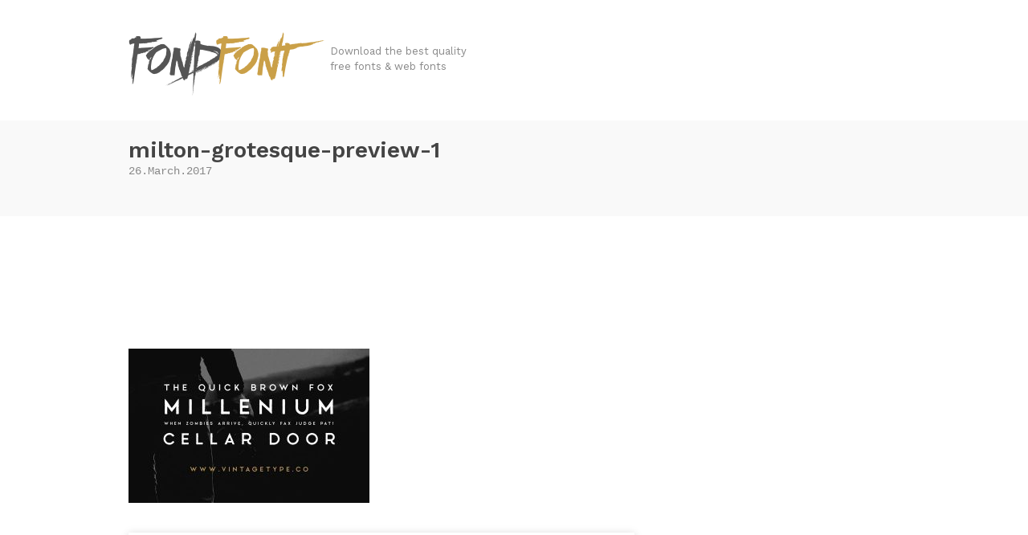

--- FILE ---
content_type: text/html; charset=UTF-8
request_url: https://fondfont.com/milton-grotesque-free-download/milton-grotesque-preview-1/
body_size: 11068
content:
<!DOCTYPE html>
<html>
<head>
	<title>
    milton-grotesque-preview-1 - FondFont  </title>
	<meta charset="utf-8" >
  <meta name="viewport" content="initial-scale=1,width=device-width">
	<!--[if IE]><meta http-equiv="X-UA-Compatible" content="IE=edge;chrome=1"><![endif]-->
  <style>html{font-family:sans-serif;-ms-text-size-adjust:100%;-webkit-text-size-adjust:100%}body{margin:0}article,aside,details,figcaption,figure,footer,header,hgroup,main,menu,nav,section,summary{display:block}audio,canvas,progress,video{display:inline-block;vertical-align:baseline}audio:not([controls]){display:none;height:0}[hidden],template{display:none}a{background-color:transparent}a:active,a:hover{outline:0}abbr[title]{border-bottom:1px dotted}b,strong{font-weight:bold}dfn{font-style:italic}h1{font-size:2em;margin:.67em 0}mark{background:#ff0;color:#000}small{font-size:80%}sub,sup{font-size:75%;line-height:0;position:relative;vertical-align:baseline}sup{top:-0.5em}sub{bottom:-0.25em}img{border:0}svg:not(:root){overflow:hidden}figure{margin:1em 40px}hr{box-sizing:content-box;height:0}pre{overflow:auto}code,kbd,pre,samp{font-family:monospace,monospace;font-size:1em}button,input,optgroup,select,textarea{color:inherit;font:inherit;margin:0}button{overflow:visible}button,select{text-transform:none}button,html input[type="button"],input[type="reset"],input[type="submit"]{-webkit-appearance:button;cursor:pointer}button[disabled],html input[disabled]{cursor:default}button::-moz-focus-inner,input::-moz-focus-inner{border:0;padding:0}input{line-height:normal}input[type="checkbox"],input[type="radio"]{box-sizing:border-box;padding:0}input[type="number"]::-webkit-inner-spin-button,input[type="number"]::-webkit-outer-spin-button{height:auto}input[type="search"]{-webkit-appearance:textfield;box-sizing:content-box}input[type="search"]::-webkit-search-cancel-button,input[type="search"]::-webkit-search-decoration{-webkit-appearance:none}fieldset{border:1px solid silver;margin:0 2px;padding:.35em .625em .75em}legend{border:0;padding:0}textarea{overflow:auto}optgroup{font-weight:bold}table{border-collapse:collapse;border-spacing:0}td,th{padding:0}*,*:before,*:after{box-sizing:border-box}html{overflow-y:scroll}body{overflow:hidden;background-color:#fff;line-height:1.5;text-rendering:optimizeLegibility;color:#555;font-size:14px;font-family:"Work Sans",sans-serif}a,a:before,a:after{-webkit-transition:all .25s;-moz-transition:all .25s;transition:all .25s}a,a:visited{color:#caa048;text-decoration:none}p,h1,h2,h3,h4,h5,h6,ul,ol{margin:0 0 15px}h1,h2,h3,h4,h5,h6{color:#444;font-weight:600}h1,h2{line-height:1.2}h2{font-size:21px}blockquote{font-style:italic !important;margin-bottom:15px;background:#f2f2f1;border-left:2px solid #ddd;padding:15px}img{max-width:100%;height:auto}::selection{color:#fff;background-color:#caa048}::-moz-selection{color:#fff;background-color:#caa048}.container{max-width:1020px;padding:0 30px;margin:0 auto}@media (max-width: 1019px){.container{max-width:690px}}@media (max-width: 689px){.container{max-width:480px}}.main{margin:45px 0 60px}.main::after{clear:both;content:"";display:table}.content__main{margin-bottom:45px;padding-bottom:45px;border-bottom:1px solid #ddd}@media (min-width: 1020px){.content__main{float:left;width:-webkit-calc(100% - 330px);width:calc(100% - 330px);margin-bottom:0;padding-bottom:0;border-bottom:none}}@media (min-width: 1020px){.content__side{float:right;width:300px}}.header{padding:40px 0 30px}@media (max-width: 689px){.header{text-align:center}}.logo{display:inline-block;vertical-align:middle;width:246px;height:80px;background:url(/img/logo.png) no-repeat;background-size:246px 80px;overflow:hidden;text-indent:101%;white-space:nowrap}.site-description{display:inline-block;color:#888;font-weight:400;font-size:13px;max-width:180px;vertical-align:middle}@media (max-width: 689px){.site-description{max-width:none}}.title-bar{background-color:#f9f9f9;padding:20px 0}.title-bar .container{position:relative}.title-bar .page-title{font-size:16px;margin-bottom:0;font-weight:400;color:#444;font-family:Courier,"Lucida Sans Typewriter","Lucida Typewriter",monospace}.title-bar .page-title span{color:#888}.deals.single .title-bar{background-color:#cd5028}.deals.single .title-bar .article__title{color:#fff}.deals.single .title-bar .article__time{color:rgba(255,255,255,0.7)}.deals.single .title-bar .article__cat a{background-color:#fff;color:#cd5028}.deals.single .title-bar .article__cat a:hover{background-color:#fff;opacity:.8}.deals.single .title-bar .article__cat a:hover:after{border-left-color:#fff}.deals.single .title-bar .article__cat a:after{border-left-color:#fff}@media (max-width: 689px){.title-bar{text-align:center}}.loop{display:-webkit-box;display:-moz-box;display:box;display:-webkit-flex;display:-moz-flex;display:-ms-flexbox;display:flex;-webkit-box-lines:multiple;-moz-box-lines:multiple;box-lines:multiple;-webkit-flex-wrap:wrap;-moz-flex-wrap:wrap;-ms-flex-wrap:wrap;flex-wrap:wrap;-webkit-box-pack:center;-moz-box-pack:center;box-pack:center;-webkit-justify-content:center;-moz-justify-content:center;-ms-justify-content:center;-o-justify-content:center;justify-content:center;-ms-flex-pack:center;list-style:none;padding-left:0;margin:0 -15px}.loop>li{width:330px;padding:0 15px;margin-bottom:75px}.article__image{position:relative}.article__image img{display:block;box-shadow:0 2px 4px 0 rgba(0,0,0,0.1);-webkit-transition:box-shadow 0.1s linear;-moz-transition:box-shadow 0.1s linear;transition:box-shadow 0.1s linear}.article__image a:hover img{box-shadow:0 4px 12px 0 rgba(0,0,0,0.2)}h2.article__title{margin-bottom:5px;margin-top:15px}h2.article__title a{color:#444}h2.article__title a:hover{color:#caa048;text-decoration:none !important}.article__time{font-family:Courier,"Lucida Sans Typewriter","Lucida Typewriter",monospace;margin-bottom:15px;color:#888}.article__cat{font-size:12px}.article__cat ul{list-style:none;padding-left:0;margin-bottom:0}.article__cat ul li{display:inline-block}.article__cat ul li:not(:last-child){margin-right:10px}.article__cat a{display:block;background:#caa048;color:#fff;line-height:22px;padding:0 6px;position:relative}.article__cat a:hover{background-color:#c19438;text-decoration:none !important}.article__cat a:hover:after{border-left-color:#c19438}.article__cat a:after{width:0;height:0;border-width:11px 8px;border-style:solid;border-color:transparent;border-left-color:#caa048;content:'';position:absolute;left:100%;top:0}.category-deals .article__cat a{background:#cd5028}.category-deals .article__cat a:hover{background-color:#b84824}.category-deals .article__cat a:hover:after{border-left-color:#b84824}.category-deals .article__cat a:after{border-left-color:#cd5028}.article__title{font-family:"Work Sans",sans-serif;margin-bottom:0}@media (min-width: 690px){.single.deals .article__title{padding-right:100px}}.font__info{list-style:none;padding-left:0}.font__download{box-shadow:0 1px 10px 0 rgba(0,0,0,0.15);text-align:center;padding:30px;margin:30px 0}.font__download__info{margin-top:20px;font-size:14px;color:#888}.font__download__info p{margin-bottom:0}.font__download__info a{color:#888;text-decoration:underline}.single .title-bar,.page .title-bar{padding-bottom:30px}.single .article__content,.page .article__content{font-size:16px}.single .article__content>p:first-child::first-line,.page .article__content>p:first-child::first-line{font-weight:600}.page .title-bar{padding-bottom:20px}.article__content *+h2,.article__content *+h3,.article__content *+h4,.article__content *+h5,.article__content *+h6{margin-top:30px}.article__content *:last-child{margin-bottom:0}.article__content a:hover{text-decoration:underline}[class*="wp-image"]{box-shadow:0 2px 4px 0 rgba(0,0,0,0.1)}.font__featured-image+.font__featured-image{margin-top:45px}.deal__price-sticker{width:60px;height:60px;background-color:#caa048;line-height:60px;text-align:center;font-weight:600;font-size:18px;color:#fff;border-radius:50%}.article__image .deal__price-sticker{position:absolute;top:10px;right:10px;box-shadow:0 2px 4px 0 rgba(0,0,0,0.1)}.title-bar .deal__price-sticker{position:absolute;right:30px;top:50%;-webkit-transform:translateY(-50%);-moz-transform:translateY(-50%);-ms-transform:translateY(-50%);-o-transform:translateY(-50%);transform:translateY(-50%);background-color:#fff;color:#555;width:72px;height:72px;line-height:72px;font-size:21px}@media (max-width: 689px){.title-bar .deal__price-sticker{display:none}}.content__side{color:#888}.content__side ul{list-style:none;padding-left:0}.content__side>ul>li:not(:last-child){margin-bottom:45px;position:relative}.content__side>ul>li:not(:last-child):after{content:'';width:30px;height:1px;background-color:#ddd;position:absolute;left:0;bottom:-30px}.content__side h2{font-size:18px}.content__side .widget li{padding:5px 0}.btn{padding:0 30px;display:inline-block;border:2px solid #caa048;height:44px;line-height:40px}.btn:hover,.btn:focus{background-color:#caa048;color:#fff;text-decoration:none !important}.form-group{position:relative}.form-control{border:none;background-color:#eee;padding:14px 15px;display:block;width:100%}.form-control:focus,.form-control:focus{outline:0;background-color:#f3f3f3}.btn-download{text-transform:uppercase;font-weight:600;padding-left:45px;padding-right:45px}.deals .btn-download{border-color:#cd5028;color:#cd5028}.deals .btn-download:hover,.deals .btn-download:focus{background-color:#cd5028;color:#fff}.btn-search{position:absolute;top:0;right:0;width:40px;height:40px;background:none;border:none;padding:0;padding-top:6px}.btn-search g{fill:#555}.wp-pagenavi{text-align:center;background:#f9f9f9}.wp-pagenavi>*{display:inline-block;padding:12px 15px}.wp-pagenavi .current{font-weight:600;color:#444}.wp-pagenavi a{color:#888}.wp-pagenavi a:hover{background-color:#caa048;color:#fff}.footer{border-top:1px solid #e9e9e9}.footer a:hover{text-decoration:underline}.logo--footer{width:180px;height:59px;background-size:cover;margin-bottom:15px}.footer__top{padding:60px 0 45px}.footer__top__menu{list-style:none;margin-bottom:0;margin:0 -15px;padding-left:0}.footer__top__menu::after{clear:both;content:"";display:table}.footer__top__menu>li{float:left;padding:0 15px}@media (max-width: 1019px){.footer__top__menu>li{float:none;margin-bottom:30px}}.footer__top__menu>li:nth-child(odd){width:16.6666666667%}@media (max-width: 1019px){.footer__top__menu>li:nth-child(odd){width:auto}}.footer__top__menu>li:nth-child(even){width:33.3333333333%}@media (max-width: 1019px){.footer__top__menu>li:nth-child(even){width:auto}}.footer__top__menu ul{list-style:none;padding-left:0}.footer__top__menu .widget ul:last-child{margin-bottom:0}.footer__top__menu .widget li{padding:5px 0;margin-bottom:5px}.footer__top__menu .widget:not(:last-child){margin-bottom:30px}.footer__top__menu .widget_categories ul::after{clear:both;content:"";display:table}@media (max-width: 1019px){.footer__top__menu .widget_categories ul li{float:left;width:50%}}.tagcloud a{display:block;padding:5px 0;margin-bottom:5px}.footer__top li:nth-child(2) .tagcloud{overflow:hidden}.footer__top li:nth-child(2) .tagcloud a{float:left;width:50%}.footer__bottom{text-align:center;color:#888;background-color:#f9f9f9;padding:45px 0 30px;font-size:13px}.ad__leaderboard{margin:30px auto;text-align:center;}.title__404{padding:0 15px;text-align:center}.color-deal{color:#cd5028}
</style>
  <link rel="shortcut icon" href="/fondfont.svg" type="image/x-icon" />

	  	<meta name='robots' content='index, follow, max-image-preview:large, max-snippet:-1, max-video-preview:-1' />

	<!-- This site is optimized with the Yoast SEO plugin v23.4 - https://yoast.com/wordpress/plugins/seo/ -->
	<link rel="canonical" href="https://fondfont.com/milton-grotesque-free-download/milton-grotesque-preview-1/" />
	<meta property="og:locale" content="en_US" />
	<meta property="og:type" content="article" />
	<meta property="og:title" content="milton-grotesque-preview-1 - FondFont" />
	<meta property="og:url" content="https://fondfont.com/milton-grotesque-free-download/milton-grotesque-preview-1/" />
	<meta property="og:site_name" content="FondFont" />
	<meta property="og:image" content="https://fondfont.com/milton-grotesque-free-download/milton-grotesque-preview-1" />
	<meta property="og:image:width" content="900" />
	<meta property="og:image:height" content="576" />
	<meta property="og:image:type" content="image/jpeg" />
	<script type="application/ld+json" class="yoast-schema-graph">{"@context":"https://schema.org","@graph":[{"@type":"WebPage","@id":"https://fondfont.com/milton-grotesque-free-download/milton-grotesque-preview-1/","url":"https://fondfont.com/milton-grotesque-free-download/milton-grotesque-preview-1/","name":"milton-grotesque-preview-1 - FondFont","isPartOf":{"@id":"https://fondfont.com/#website"},"primaryImageOfPage":{"@id":"https://fondfont.com/milton-grotesque-free-download/milton-grotesque-preview-1/#primaryimage"},"image":{"@id":"https://fondfont.com/milton-grotesque-free-download/milton-grotesque-preview-1/#primaryimage"},"thumbnailUrl":"https://fondfont.com/wp-content/uploads/2017/03/milton-grotesque-preview-1.jpg","datePublished":"2017-03-26T06:37:26+00:00","dateModified":"2017-03-26T06:37:26+00:00","breadcrumb":{"@id":"https://fondfont.com/milton-grotesque-free-download/milton-grotesque-preview-1/#breadcrumb"},"inLanguage":"en-US","potentialAction":[{"@type":"ReadAction","target":["https://fondfont.com/milton-grotesque-free-download/milton-grotesque-preview-1/"]}]},{"@type":"ImageObject","inLanguage":"en-US","@id":"https://fondfont.com/milton-grotesque-free-download/milton-grotesque-preview-1/#primaryimage","url":"https://fondfont.com/wp-content/uploads/2017/03/milton-grotesque-preview-1.jpg","contentUrl":"https://fondfont.com/wp-content/uploads/2017/03/milton-grotesque-preview-1.jpg","width":900,"height":576},{"@type":"BreadcrumbList","@id":"https://fondfont.com/milton-grotesque-free-download/milton-grotesque-preview-1/#breadcrumb","itemListElement":[{"@type":"ListItem","position":1,"name":"Milton Grotesque","item":"https://fondfont.com/milton-grotesque-free-download/"},{"@type":"ListItem","position":2,"name":"milton-grotesque-preview-1"}]},{"@type":"WebSite","@id":"https://fondfont.com/#website","url":"https://fondfont.com/","name":"FondFont","description":"Download the best quality free fonts &amp; web fonts","potentialAction":[{"@type":"SearchAction","target":{"@type":"EntryPoint","urlTemplate":"https://fondfont.com/?s={search_term_string}"},"query-input":{"@type":"PropertyValueSpecification","valueRequired":true,"valueName":"search_term_string"}}],"inLanguage":"en-US"}]}</script>
	<!-- / Yoast SEO plugin. -->


<script type="text/javascript">
/* <![CDATA[ */
window._wpemojiSettings = {"baseUrl":"https:\/\/s.w.org\/images\/core\/emoji\/15.0.3\/72x72\/","ext":".png","svgUrl":"https:\/\/s.w.org\/images\/core\/emoji\/15.0.3\/svg\/","svgExt":".svg","source":{"concatemoji":"https:\/\/fondfont.com\/wp-includes\/js\/wp-emoji-release.min.js?ver=6.6.4"}};
/*! This file is auto-generated */
!function(i,n){var o,s,e;function c(e){try{var t={supportTests:e,timestamp:(new Date).valueOf()};sessionStorage.setItem(o,JSON.stringify(t))}catch(e){}}function p(e,t,n){e.clearRect(0,0,e.canvas.width,e.canvas.height),e.fillText(t,0,0);var t=new Uint32Array(e.getImageData(0,0,e.canvas.width,e.canvas.height).data),r=(e.clearRect(0,0,e.canvas.width,e.canvas.height),e.fillText(n,0,0),new Uint32Array(e.getImageData(0,0,e.canvas.width,e.canvas.height).data));return t.every(function(e,t){return e===r[t]})}function u(e,t,n){switch(t){case"flag":return n(e,"\ud83c\udff3\ufe0f\u200d\u26a7\ufe0f","\ud83c\udff3\ufe0f\u200b\u26a7\ufe0f")?!1:!n(e,"\ud83c\uddfa\ud83c\uddf3","\ud83c\uddfa\u200b\ud83c\uddf3")&&!n(e,"\ud83c\udff4\udb40\udc67\udb40\udc62\udb40\udc65\udb40\udc6e\udb40\udc67\udb40\udc7f","\ud83c\udff4\u200b\udb40\udc67\u200b\udb40\udc62\u200b\udb40\udc65\u200b\udb40\udc6e\u200b\udb40\udc67\u200b\udb40\udc7f");case"emoji":return!n(e,"\ud83d\udc26\u200d\u2b1b","\ud83d\udc26\u200b\u2b1b")}return!1}function f(e,t,n){var r="undefined"!=typeof WorkerGlobalScope&&self instanceof WorkerGlobalScope?new OffscreenCanvas(300,150):i.createElement("canvas"),a=r.getContext("2d",{willReadFrequently:!0}),o=(a.textBaseline="top",a.font="600 32px Arial",{});return e.forEach(function(e){o[e]=t(a,e,n)}),o}function t(e){var t=i.createElement("script");t.src=e,t.defer=!0,i.head.appendChild(t)}"undefined"!=typeof Promise&&(o="wpEmojiSettingsSupports",s=["flag","emoji"],n.supports={everything:!0,everythingExceptFlag:!0},e=new Promise(function(e){i.addEventListener("DOMContentLoaded",e,{once:!0})}),new Promise(function(t){var n=function(){try{var e=JSON.parse(sessionStorage.getItem(o));if("object"==typeof e&&"number"==typeof e.timestamp&&(new Date).valueOf()<e.timestamp+604800&&"object"==typeof e.supportTests)return e.supportTests}catch(e){}return null}();if(!n){if("undefined"!=typeof Worker&&"undefined"!=typeof OffscreenCanvas&&"undefined"!=typeof URL&&URL.createObjectURL&&"undefined"!=typeof Blob)try{var e="postMessage("+f.toString()+"("+[JSON.stringify(s),u.toString(),p.toString()].join(",")+"));",r=new Blob([e],{type:"text/javascript"}),a=new Worker(URL.createObjectURL(r),{name:"wpTestEmojiSupports"});return void(a.onmessage=function(e){c(n=e.data),a.terminate(),t(n)})}catch(e){}c(n=f(s,u,p))}t(n)}).then(function(e){for(var t in e)n.supports[t]=e[t],n.supports.everything=n.supports.everything&&n.supports[t],"flag"!==t&&(n.supports.everythingExceptFlag=n.supports.everythingExceptFlag&&n.supports[t]);n.supports.everythingExceptFlag=n.supports.everythingExceptFlag&&!n.supports.flag,n.DOMReady=!1,n.readyCallback=function(){n.DOMReady=!0}}).then(function(){return e}).then(function(){var e;n.supports.everything||(n.readyCallback(),(e=n.source||{}).concatemoji?t(e.concatemoji):e.wpemoji&&e.twemoji&&(t(e.twemoji),t(e.wpemoji)))}))}((window,document),window._wpemojiSettings);
/* ]]> */
</script>
<style id='wp-emoji-styles-inline-css' type='text/css'>

	img.wp-smiley, img.emoji {
		display: inline !important;
		border: none !important;
		box-shadow: none !important;
		height: 1em !important;
		width: 1em !important;
		margin: 0 0.07em !important;
		vertical-align: -0.1em !important;
		background: none !important;
		padding: 0 !important;
	}
</style>
<link rel='stylesheet' id='wp-block-library-css' href='https://fondfont.com/wp-includes/css/dist/block-library/style.min.css?ver=6.6.4' type='text/css' media='all' />
<style id='classic-theme-styles-inline-css' type='text/css'>
/*! This file is auto-generated */
.wp-block-button__link{color:#fff;background-color:#32373c;border-radius:9999px;box-shadow:none;text-decoration:none;padding:calc(.667em + 2px) calc(1.333em + 2px);font-size:1.125em}.wp-block-file__button{background:#32373c;color:#fff;text-decoration:none}
</style>
<style id='global-styles-inline-css' type='text/css'>
:root{--wp--preset--aspect-ratio--square: 1;--wp--preset--aspect-ratio--4-3: 4/3;--wp--preset--aspect-ratio--3-4: 3/4;--wp--preset--aspect-ratio--3-2: 3/2;--wp--preset--aspect-ratio--2-3: 2/3;--wp--preset--aspect-ratio--16-9: 16/9;--wp--preset--aspect-ratio--9-16: 9/16;--wp--preset--color--black: #000000;--wp--preset--color--cyan-bluish-gray: #abb8c3;--wp--preset--color--white: #ffffff;--wp--preset--color--pale-pink: #f78da7;--wp--preset--color--vivid-red: #cf2e2e;--wp--preset--color--luminous-vivid-orange: #ff6900;--wp--preset--color--luminous-vivid-amber: #fcb900;--wp--preset--color--light-green-cyan: #7bdcb5;--wp--preset--color--vivid-green-cyan: #00d084;--wp--preset--color--pale-cyan-blue: #8ed1fc;--wp--preset--color--vivid-cyan-blue: #0693e3;--wp--preset--color--vivid-purple: #9b51e0;--wp--preset--gradient--vivid-cyan-blue-to-vivid-purple: linear-gradient(135deg,rgba(6,147,227,1) 0%,rgb(155,81,224) 100%);--wp--preset--gradient--light-green-cyan-to-vivid-green-cyan: linear-gradient(135deg,rgb(122,220,180) 0%,rgb(0,208,130) 100%);--wp--preset--gradient--luminous-vivid-amber-to-luminous-vivid-orange: linear-gradient(135deg,rgba(252,185,0,1) 0%,rgba(255,105,0,1) 100%);--wp--preset--gradient--luminous-vivid-orange-to-vivid-red: linear-gradient(135deg,rgba(255,105,0,1) 0%,rgb(207,46,46) 100%);--wp--preset--gradient--very-light-gray-to-cyan-bluish-gray: linear-gradient(135deg,rgb(238,238,238) 0%,rgb(169,184,195) 100%);--wp--preset--gradient--cool-to-warm-spectrum: linear-gradient(135deg,rgb(74,234,220) 0%,rgb(151,120,209) 20%,rgb(207,42,186) 40%,rgb(238,44,130) 60%,rgb(251,105,98) 80%,rgb(254,248,76) 100%);--wp--preset--gradient--blush-light-purple: linear-gradient(135deg,rgb(255,206,236) 0%,rgb(152,150,240) 100%);--wp--preset--gradient--blush-bordeaux: linear-gradient(135deg,rgb(254,205,165) 0%,rgb(254,45,45) 50%,rgb(107,0,62) 100%);--wp--preset--gradient--luminous-dusk: linear-gradient(135deg,rgb(255,203,112) 0%,rgb(199,81,192) 50%,rgb(65,88,208) 100%);--wp--preset--gradient--pale-ocean: linear-gradient(135deg,rgb(255,245,203) 0%,rgb(182,227,212) 50%,rgb(51,167,181) 100%);--wp--preset--gradient--electric-grass: linear-gradient(135deg,rgb(202,248,128) 0%,rgb(113,206,126) 100%);--wp--preset--gradient--midnight: linear-gradient(135deg,rgb(2,3,129) 0%,rgb(40,116,252) 100%);--wp--preset--font-size--small: 13px;--wp--preset--font-size--medium: 20px;--wp--preset--font-size--large: 36px;--wp--preset--font-size--x-large: 42px;--wp--preset--spacing--20: 0.44rem;--wp--preset--spacing--30: 0.67rem;--wp--preset--spacing--40: 1rem;--wp--preset--spacing--50: 1.5rem;--wp--preset--spacing--60: 2.25rem;--wp--preset--spacing--70: 3.38rem;--wp--preset--spacing--80: 5.06rem;--wp--preset--shadow--natural: 6px 6px 9px rgba(0, 0, 0, 0.2);--wp--preset--shadow--deep: 12px 12px 50px rgba(0, 0, 0, 0.4);--wp--preset--shadow--sharp: 6px 6px 0px rgba(0, 0, 0, 0.2);--wp--preset--shadow--outlined: 6px 6px 0px -3px rgba(255, 255, 255, 1), 6px 6px rgba(0, 0, 0, 1);--wp--preset--shadow--crisp: 6px 6px 0px rgba(0, 0, 0, 1);}:where(.is-layout-flex){gap: 0.5em;}:where(.is-layout-grid){gap: 0.5em;}body .is-layout-flex{display: flex;}.is-layout-flex{flex-wrap: wrap;align-items: center;}.is-layout-flex > :is(*, div){margin: 0;}body .is-layout-grid{display: grid;}.is-layout-grid > :is(*, div){margin: 0;}:where(.wp-block-columns.is-layout-flex){gap: 2em;}:where(.wp-block-columns.is-layout-grid){gap: 2em;}:where(.wp-block-post-template.is-layout-flex){gap: 1.25em;}:where(.wp-block-post-template.is-layout-grid){gap: 1.25em;}.has-black-color{color: var(--wp--preset--color--black) !important;}.has-cyan-bluish-gray-color{color: var(--wp--preset--color--cyan-bluish-gray) !important;}.has-white-color{color: var(--wp--preset--color--white) !important;}.has-pale-pink-color{color: var(--wp--preset--color--pale-pink) !important;}.has-vivid-red-color{color: var(--wp--preset--color--vivid-red) !important;}.has-luminous-vivid-orange-color{color: var(--wp--preset--color--luminous-vivid-orange) !important;}.has-luminous-vivid-amber-color{color: var(--wp--preset--color--luminous-vivid-amber) !important;}.has-light-green-cyan-color{color: var(--wp--preset--color--light-green-cyan) !important;}.has-vivid-green-cyan-color{color: var(--wp--preset--color--vivid-green-cyan) !important;}.has-pale-cyan-blue-color{color: var(--wp--preset--color--pale-cyan-blue) !important;}.has-vivid-cyan-blue-color{color: var(--wp--preset--color--vivid-cyan-blue) !important;}.has-vivid-purple-color{color: var(--wp--preset--color--vivid-purple) !important;}.has-black-background-color{background-color: var(--wp--preset--color--black) !important;}.has-cyan-bluish-gray-background-color{background-color: var(--wp--preset--color--cyan-bluish-gray) !important;}.has-white-background-color{background-color: var(--wp--preset--color--white) !important;}.has-pale-pink-background-color{background-color: var(--wp--preset--color--pale-pink) !important;}.has-vivid-red-background-color{background-color: var(--wp--preset--color--vivid-red) !important;}.has-luminous-vivid-orange-background-color{background-color: var(--wp--preset--color--luminous-vivid-orange) !important;}.has-luminous-vivid-amber-background-color{background-color: var(--wp--preset--color--luminous-vivid-amber) !important;}.has-light-green-cyan-background-color{background-color: var(--wp--preset--color--light-green-cyan) !important;}.has-vivid-green-cyan-background-color{background-color: var(--wp--preset--color--vivid-green-cyan) !important;}.has-pale-cyan-blue-background-color{background-color: var(--wp--preset--color--pale-cyan-blue) !important;}.has-vivid-cyan-blue-background-color{background-color: var(--wp--preset--color--vivid-cyan-blue) !important;}.has-vivid-purple-background-color{background-color: var(--wp--preset--color--vivid-purple) !important;}.has-black-border-color{border-color: var(--wp--preset--color--black) !important;}.has-cyan-bluish-gray-border-color{border-color: var(--wp--preset--color--cyan-bluish-gray) !important;}.has-white-border-color{border-color: var(--wp--preset--color--white) !important;}.has-pale-pink-border-color{border-color: var(--wp--preset--color--pale-pink) !important;}.has-vivid-red-border-color{border-color: var(--wp--preset--color--vivid-red) !important;}.has-luminous-vivid-orange-border-color{border-color: var(--wp--preset--color--luminous-vivid-orange) !important;}.has-luminous-vivid-amber-border-color{border-color: var(--wp--preset--color--luminous-vivid-amber) !important;}.has-light-green-cyan-border-color{border-color: var(--wp--preset--color--light-green-cyan) !important;}.has-vivid-green-cyan-border-color{border-color: var(--wp--preset--color--vivid-green-cyan) !important;}.has-pale-cyan-blue-border-color{border-color: var(--wp--preset--color--pale-cyan-blue) !important;}.has-vivid-cyan-blue-border-color{border-color: var(--wp--preset--color--vivid-cyan-blue) !important;}.has-vivid-purple-border-color{border-color: var(--wp--preset--color--vivid-purple) !important;}.has-vivid-cyan-blue-to-vivid-purple-gradient-background{background: var(--wp--preset--gradient--vivid-cyan-blue-to-vivid-purple) !important;}.has-light-green-cyan-to-vivid-green-cyan-gradient-background{background: var(--wp--preset--gradient--light-green-cyan-to-vivid-green-cyan) !important;}.has-luminous-vivid-amber-to-luminous-vivid-orange-gradient-background{background: var(--wp--preset--gradient--luminous-vivid-amber-to-luminous-vivid-orange) !important;}.has-luminous-vivid-orange-to-vivid-red-gradient-background{background: var(--wp--preset--gradient--luminous-vivid-orange-to-vivid-red) !important;}.has-very-light-gray-to-cyan-bluish-gray-gradient-background{background: var(--wp--preset--gradient--very-light-gray-to-cyan-bluish-gray) !important;}.has-cool-to-warm-spectrum-gradient-background{background: var(--wp--preset--gradient--cool-to-warm-spectrum) !important;}.has-blush-light-purple-gradient-background{background: var(--wp--preset--gradient--blush-light-purple) !important;}.has-blush-bordeaux-gradient-background{background: var(--wp--preset--gradient--blush-bordeaux) !important;}.has-luminous-dusk-gradient-background{background: var(--wp--preset--gradient--luminous-dusk) !important;}.has-pale-ocean-gradient-background{background: var(--wp--preset--gradient--pale-ocean) !important;}.has-electric-grass-gradient-background{background: var(--wp--preset--gradient--electric-grass) !important;}.has-midnight-gradient-background{background: var(--wp--preset--gradient--midnight) !important;}.has-small-font-size{font-size: var(--wp--preset--font-size--small) !important;}.has-medium-font-size{font-size: var(--wp--preset--font-size--medium) !important;}.has-large-font-size{font-size: var(--wp--preset--font-size--large) !important;}.has-x-large-font-size{font-size: var(--wp--preset--font-size--x-large) !important;}
:where(.wp-block-post-template.is-layout-flex){gap: 1.25em;}:where(.wp-block-post-template.is-layout-grid){gap: 1.25em;}
:where(.wp-block-columns.is-layout-flex){gap: 2em;}:where(.wp-block-columns.is-layout-grid){gap: 2em;}
:root :where(.wp-block-pullquote){font-size: 1.5em;line-height: 1.6;}
</style>
<link rel="https://api.w.org/" href="https://fondfont.com/wp-json/" /><link rel="alternate" title="JSON" type="application/json" href="https://fondfont.com/wp-json/wp/v2/media/1701" /><link rel="EditURI" type="application/rsd+xml" title="RSD" href="https://fondfont.com/xmlrpc.php?rsd" />
<meta name="generator" content="WordPress 6.6.4" />
<link rel='shortlink' href='https://fondfont.com/?p=1701' />
<link rel="alternate" title="oEmbed (JSON)" type="application/json+oembed" href="https://fondfont.com/wp-json/oembed/1.0/embed?url=https%3A%2F%2Ffondfont.com%2Fmilton-grotesque-free-download%2Fmilton-grotesque-preview-1%2F" />
<link rel="alternate" title="oEmbed (XML)" type="text/xml+oembed" href="https://fondfont.com/wp-json/oembed/1.0/embed?url=https%3A%2F%2Ffondfont.com%2Fmilton-grotesque-free-download%2Fmilton-grotesque-preview-1%2F&#038;format=xml" />
<style type="text/css">.broken_link, a.broken_link {
	text-decoration: line-through;
}</style>	<script async src="https://ajax.googleapis.com/ajax/libs/jquery/1.12.4/jquery.min.js"></script>
	<script async src="https://fondfont.com/wp-content/themes/fondfont-v2/js/modernizr.min.js"></script>
	<script async src="https://fondfont.com/wp-content/themes/fondfont-v2/js/main.min.js"></script>
   	

  <!--<script>var iAJSLoader={scripts:[],stateTracker:[],curGroupIndex:0,onCompleteCalled:!1,onComplete:function(){console.log("iJSLoader Completed!")},onStateChange:function(t,e,a,r){this.stateTracker[t]=this.stateTracker[t]||{},this.stateTracker[t].total=e.length;var o=!1;return function(){o||this.readyState&&"complete"!=this.readyState||(o=!0,iAJSLoader.stateTracker[t].loaded=iAJSLoader.stateTracker[t].loaded||0,iAJSLoader.stateTracker[t].loaded++,iAJSLoader.stateTracker[t].loaded==iAJSLoader.stateTracker[t].total&&iAJSLoader[r]())}},init:function(t){this.scripts=t,this.loadNextGroup()},loadNextGroup:function(){if(!this.scripts.length){if(this.onCompleteCalled)return;this.onCompleteCalled=!0}for(var t=this.scripts.shift(),e=0;e<t.length;e++){var a=t[e],r=document.createElement("script");r.type="text/javascript",r.async="async",r.src=a,r.onload=r.onreadystatechange=this.onStateChange(this.curGroupIndex,t,a,"loadNextGroup");var o=document.head||document.getElementsByTagName("script")[0];o.appendChild(r)}this.curGroupIndex++}};</script>
  <script>
      iAJSLoader.init([
        [
          "//ajax.googleapis.com/ajax/libs/jquery/1.11.2/jquery.min.js",
          "https://fondfont.com/wp-content/themes/fondfont-v2/js/modernizr.min.js"
        ],
        [
          "https://fondfont.com/wp-content/themes/fondfont-v2/js/main.min.js"
        ]
      ]);
  </script>-->
</head>
<body class="attachment attachment-template-default single single-attachment postid-1701 attachmentid-1701 attachment-jpeg">

	<header class="header" id="top" role="banner">
    <div class="container">
      <a href="https://fondfont.com/" class="logo logo--header">FondFont</a>
      <h3 class="site-description">Download the best quality free fonts &amp; web fonts</h3>
    </div>


  </header>
  <div class="title-bar">
  <div class="container">
    
    <!-- Index -->
          
        <h1 class="entry-title article__title">milton-grotesque-preview-1</h1>
        <div class="article__time">
                      26.March.2017                  </div>

        <div class="article__cat">
                  </div>

        
            
    <!-- Page -->
      </div>
</div>

<div class="ad ad__leaderboard">
<div class="container">
	<script async src="https://pagead2.googlesyndication.com/pagead/js/adsbygoogle.js?client=ca-pub-8642281896248767" crossorigin="anonymous"></script>
        <!-- FF - Leaderboard Responsive -->
        <ins class="adsbygoogle"
             style="display:block"
             data-ad-client="ca-pub-8642281896248767"
             data-ad-slot="8464730509"
             data-ad-format="horizontal"></ins>
        <script>
        (adsbygoogle = window.adsbygoogle || []).push({});
        </script>
</div>
</div>

  <main class="main" role="main">
    <div class="container">
      <div class="content__main">
        
        <div class="article__content" id="post-1701" class="post-1701 attachment type-attachment status-inherit hentry">

          <p class="attachment"><a href='https://fondfont.com/wp-content/uploads/2017/03/milton-grotesque-preview-1.jpg'><img fetchpriority="high" decoding="async" width="300" height="192" src="https://fondfont.com/wp-content/uploads/2017/03/milton-grotesque-preview-1-300x192.jpg" class="attachment-medium size-medium" alt="" srcset="https://fondfont.com/wp-content/uploads/2017/03/milton-grotesque-preview-1-300x192.jpg 300w, https://fondfont.com/wp-content/uploads/2017/03/milton-grotesque-preview-1-768x492.jpg 768w, https://fondfont.com/wp-content/uploads/2017/03/milton-grotesque-preview-1-305x195.jpg 305w, https://fondfont.com/wp-content/uploads/2017/03/milton-grotesque-preview-1.jpg 900w" sizes="(max-width: 300px) 100vw, 300px" /></a></p>

          

            <div class="font__download">
              				
				<script async src="https://pagead2.googlesyndication.com/pagead/js/adsbygoogle.js?client=ca-pub-8642281896248767" crossorigin="anonymous"></script>
					<!-- FF - Inside Post -->
					<ins class="adsbygoogle"
						 style="display:block; margin-bottom: 20px;"
						 data-ad-client="ca-pub-8642281896248767"
						 data-ad-slot="6422148104"
						 data-ad-format="auto"
						 data-full-width-responsive="true"></ins>
					<script>(adsbygoogle = window.adsbygoogle || []).push({});</script>
				
                <a href="" class="btn btn-download" target="_blank">Download font</a>

                                          </div>


          
          
        </div>
                      </div>

      <div class="content__side">
        <ul>
	<li id="text-3" class="widget widget_text">			<div class="textwidget"><script async src="https://pagead2.googlesyndication.com/pagead/js/adsbygoogle.js?client=ca-pub-8642281896248767" crossorigin="anonymous"></script>
<!-- FF - 300 x 600 -->
<ins class="adsbygoogle"
     style="display:inline-block;width:300px;height:600px"
     data-ad-client="ca-pub-8642281896248767"
     data-ad-slot="1933735306"></ins>
<script>
(adsbygoogle = window.adsbygoogle || []).push({});
</script></div>
		</li>
<li id="text-2" class="widget widget_text"><h3 class="aside-title">About FondFont</h3>			<div class="textwidget">Fondfont is a website to look for fresh new high quality fonts that are free to download. Besides that we also features font deals that can saves you money.</div>
		</li>
<li id="custom_html-2" class="widget_text widget widget_custom_html"><div class="textwidget custom-html-widget"><a href="https://creativemarket.com/fonts?u=jayhan"><img src="https://fondfont.com/wp-content/uploads/2017/08/300x250-banner.jpg"></a></div></li>
</ul>      </div>








    </div>
  </main>


  <footer class="footer" role="contentinfo">
    <div class="footer__top">
      <div class="container">
        <ul class="footer__top__menu">
          <li>
            <div id="categories-2" class="widget widget_categories"><h4 class="aside-title">Font Categories</h4>
			<ul>
					<li class="cat-item cat-item-35"><a href="https://fondfont.com/category/blackletter/">Blackletter</a>
</li>
	<li class="cat-item cat-item-32"><a href="https://fondfont.com/category/calligraphy-brush/">Calligraphy/Brush</a>
</li>
	<li class="cat-item cat-item-20"><a href="https://fondfont.com/category/decorative/">Decorative</a>
</li>
	<li class="cat-item cat-item-6"><a href="https://fondfont.com/category/display/">Display</a>
</li>
	<li class="cat-item cat-item-42"><a href="https://fondfont.com/category/font-bundle/">Font Bundle</a>
</li>
	<li class="cat-item cat-item-27"><a href="https://fondfont.com/category/glamour/">Glamour</a>
</li>
	<li class="cat-item cat-item-16"><a href="https://fondfont.com/category/handwriting/">Handwriting</a>
</li>
	<li class="cat-item cat-item-43"><a href="https://fondfont.com/category/monospace/">Monospace</a>
</li>
	<li class="cat-item cat-item-56"><a href="https://fondfont.com/category/pixel/">Pixel</a>
</li>
	<li class="cat-item cat-item-29"><a href="https://fondfont.com/category/playful/">Playful</a>
</li>
	<li class="cat-item cat-item-17"><a href="https://fondfont.com/category/rounded/">Rounded</a>
</li>
	<li class="cat-item cat-item-11"><a href="https://fondfont.com/category/sans-serif/">Sans Serif</a>
</li>
	<li class="cat-item cat-item-38"><a href="https://fondfont.com/category/script/">Script</a>
</li>
	<li class="cat-item cat-item-30"><a href="https://fondfont.com/category/serif/">Serif</a>
</li>
	<li class="cat-item cat-item-15"><a href="https://fondfont.com/category/slab-serif/">Slab Serif</a>
</li>
	<li class="cat-item cat-item-25"><a href="https://fondfont.com/category/web-font/">Web Font</a>
</li>
			</ul>

			</div>          </li>
          <li>
            <div id="tag_cloud-5" class="widget widget_tag_cloud"><h4 class="aside-title">Font Tags</h4><div class="tagcloud"><a href="https://fondfont.com/tag/body-text/" class="tag-cloud-link tag-link-31 tag-link-position-1" style="font-size: 13px;">Body text</a>
<a href="https://fondfont.com/tag/cute/" class="tag-cloud-link tag-link-18 tag-link-position-2" style="font-size: 13px;">Cute</a>
<a href="https://fondfont.com/tag/feminine/" class="tag-cloud-link tag-link-41 tag-link-position-3" style="font-size: 13px;">Feminine</a>
<a href="https://fondfont.com/tag/fontfabric/" class="tag-cloud-link tag-link-12 tag-link-position-4" style="font-size: 13px;">Fontfabric</a>
<a href="https://fondfont.com/tag/geometric/" class="tag-cloud-link tag-link-13 tag-link-position-5" style="font-size: 13px;">Geometric</a>
<a href="https://fondfont.com/tag/grunge/" class="tag-cloud-link tag-link-37 tag-link-position-6" style="font-size: 13px;">Grunge</a>
<a href="https://fondfont.com/tag/headline/" class="tag-cloud-link tag-link-7 tag-link-position-7" style="font-size: 13px;">Headline</a>
<a href="https://fondfont.com/tag/hipster/" class="tag-cloud-link tag-link-26 tag-link-position-8" style="font-size: 13px;">Hipster</a>
<a href="https://fondfont.com/tag/humanist/" class="tag-cloud-link tag-link-24 tag-link-position-9" style="font-size: 13px;">Humanist</a>
<a href="https://fondfont.com/tag/industrial/" class="tag-cloud-link tag-link-9 tag-link-position-10" style="font-size: 13px;">Industrial</a>
<a href="https://fondfont.com/tag/ink-trap/" class="tag-cloud-link tag-link-44 tag-link-position-11" style="font-size: 13px;">Ink trap</a>
<a href="https://fondfont.com/tag/modern/" class="tag-cloud-link tag-link-28 tag-link-position-12" style="font-size: 13px;">Modern</a>
<a href="https://fondfont.com/tag/outline/" class="tag-cloud-link tag-link-21 tag-link-position-13" style="font-size: 13px;">Outline</a>
<a href="https://fondfont.com/tag/retro/" class="tag-cloud-link tag-link-22 tag-link-position-14" style="font-size: 13px;">Retro</a>
<a href="https://fondfont.com/tag/small-caps/" class="tag-cloud-link tag-link-10 tag-link-position-15" style="font-size: 13px;">Small caps</a>
<a href="https://fondfont.com/tag/squarish/" class="tag-cloud-link tag-link-8 tag-link-position-16" style="font-size: 13px;">Squarish</a>
<a href="https://fondfont.com/tag/stencil/" class="tag-cloud-link tag-link-36 tag-link-position-17" style="font-size: 13px;">Stencil</a>
<a href="https://fondfont.com/tag/tall/" class="tag-cloud-link tag-link-23 tag-link-position-18" style="font-size: 13px;">Tall</a>
<a href="https://fondfont.com/tag/techno/" class="tag-cloud-link tag-link-14 tag-link-position-19" style="font-size: 13px;">Techno</a>
<a href="https://fondfont.com/tag/uppercase/" class="tag-cloud-link tag-link-33 tag-link-position-20" style="font-size: 13px;">Uppercase</a>
<a href="https://fondfont.com/tag/variable-font/" class="tag-cloud-link tag-link-45 tag-link-position-21" style="font-size: 13px;">Variable font</a>
<a href="https://fondfont.com/tag/vector-font/" class="tag-cloud-link tag-link-34 tag-link-position-22" style="font-size: 13px;">Vector font</a>
<a href="https://fondfont.com/tag/western/" class="tag-cloud-link tag-link-19 tag-link-position-23" style="font-size: 13px;">Western</a></div>
</div>          </li>
          <li>
            <div id="tag_cloud-6" class="widget widget_tag_cloud"><h4 class="aside-title">Font Styles</h4><div class="tagcloud"><a href="https://fondfont.com/styles/one/" class="tag-cloud-link tag-link-2 tag-link-position-1" style="font-size: 13px;">1</a>
<a href="https://fondfont.com/styles/two-to-four/" class="tag-cloud-link tag-link-3 tag-link-position-2" style="font-size: 13px;">2-4</a>
<a href="https://fondfont.com/styles/five-to-eight/" class="tag-cloud-link tag-link-4 tag-link-position-3" style="font-size: 13px;">5-8</a>
<a href="https://fondfont.com/styles/nine-and-above/" class="tag-cloud-link tag-link-5 tag-link-position-4" style="font-size: 13px;">9+</a></div>
</div><div id="nav_menu-2" class="widget widget_nav_menu"><h4 class="aside-title">Pages</h4><div class="menu-menu-footer-container"><ul id="menu-menu-footer" class="menu"><li id="menu-item-959" class="menu-item menu-item-type-post_type menu-item-object-page menu-item-959"><a href="https://fondfont.com/about/">About</a></li>
<li id="menu-item-960" class="menu-item menu-item-type-post_type menu-item-object-page menu-item-960"><a href="https://fondfont.com/resources-free-open-source-fonts/">Resources</a></li>
<li id="menu-item-961" class="menu-item menu-item-type-custom menu-item-object-custom menu-item-961"><a href="https://www.twitter.com/fondfont">Twitter</a></li>
</ul></div></div>          </li>
          <li>
            <div id="search-2" class="widget widget_search"><h4 class="aside-title">Search Font</h4><form method="get" class="searchform" id="searchform" role="search" action="https://fondfont.com">
  <div class="form-group">
    <input tabindex="-1" id="search" type="text" name="s" placeholder="Search font" class="form-control">
    <button type="submit" class="btn btn-search">
      <svg width="16" height="16" viewBox="0 0 16 16" xmls="http://www.w3.org/2000/svg">
        <g>
          <path d="M9.477 10.89C8.497 11.59 7.297 12 6 12c-3.314 0-6-2.686-6-6s2.686-6 6-6 6 2.686 6 6c0 1.296-.41 2.495-1.11 3.476l4.795 4.787c.39.39.39 1.024 0 1.414-.39.39-1.024.39-1.414 0L9.478 10.89zM6 10c2.21 0 4-1.79 4-4S8.21 2 6 2 2 3.79 2 6s1.79 4 4 4z"></path>
        </g>
      </svg>
    </button>
  </div>
</form>
</div>          </li>
        </ul>
      </div>
    </div>

    <div class="footer__bottom">
      <div class="container">
        <a href="https://fondfont.com/" class="logo logo--footer">FondFont</a>
        <p>FondFont gathers the best fonts and web fonts that are free to download in one site and present it in a most original and graphical way. Fonts here are handpicked from sites like Behance, Dribbble, Google Fonts and more.</p>
        <p id="copyright">&copy; 2023 FondFont. All Rights Reserved.</p>
      </div>
    </div>
  </footer>


<script type="text/javascript" src="https://fondfont.com/wp-includes/js/comment-reply.min.js?ver=6.6.4" id="comment-reply-js" async="async" data-wp-strategy="async"></script>

<!-- GA -->
<script>
  (function(i,s,o,g,r,a,m){i['GoogleAnalyticsObject']=r;i[r]=i[r]||function(){
  (i[r].q=i[r].q||[]).push(arguments)},i[r].l=1*new Date();a=s.createElement(o),
  m=s.getElementsByTagName(o)[0];a.async=1;a.src=g;m.parentNode.insertBefore(a,m)
  })(window,document,'script','//www.google-analytics.com/analytics.js','ga');

  ga('create', 'UA-46740497-1', 'fondfont.com');
  ga('send', 'pageview');
</script>

</body>
</html>


--- FILE ---
content_type: text/html; charset=utf-8
request_url: https://www.google.com/recaptcha/api2/aframe
body_size: 269
content:
<!DOCTYPE HTML><html><head><meta http-equiv="content-type" content="text/html; charset=UTF-8"></head><body><script nonce="IfxSkwerI8ZADS7WHMX8kA">/** Anti-fraud and anti-abuse applications only. See google.com/recaptcha */ try{var clients={'sodar':'https://pagead2.googlesyndication.com/pagead/sodar?'};window.addEventListener("message",function(a){try{if(a.source===window.parent){var b=JSON.parse(a.data);var c=clients[b['id']];if(c){var d=document.createElement('img');d.src=c+b['params']+'&rc='+(localStorage.getItem("rc::a")?sessionStorage.getItem("rc::b"):"");window.document.body.appendChild(d);sessionStorage.setItem("rc::e",parseInt(sessionStorage.getItem("rc::e")||0)+1);localStorage.setItem("rc::h",'1768360626575');}}}catch(b){}});window.parent.postMessage("_grecaptcha_ready", "*");}catch(b){}</script></body></html>